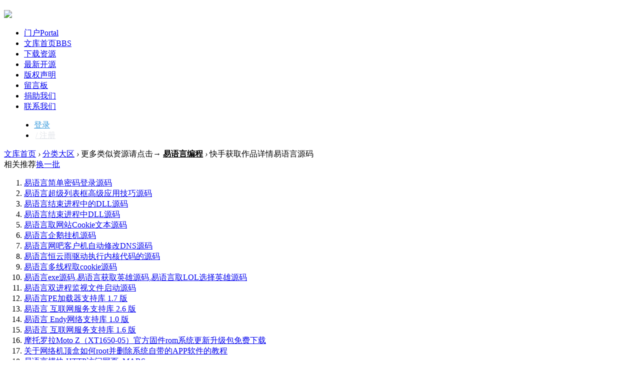

--- FILE ---
content_type: text/html; charset=gbk
request_url: https://www.52yma.com/thread-192708-1-1.html
body_size: 9017
content:
	<!DOCTYPE html PUBLIC "-//W3C//DTD XHTML 1.0 Transitional//EN" "http://www.w3.org/TR/xhtml1/DTD/xhtml1-transitional.dtd">
<html xmlns="http://www.w3.org/1999/xhtml" xmlns:wb="http://open.weibo.com/wb">
<head>
<meta http-equiv="Content-Type" content="text/html; charset=gbk" />
<title>快手获取作品详情易语言源码 - 易语言编程</title>
<link href="https://www.52yma.com/thread-192708-1-1.html" rel="canonical" /><script type="text/javascript" src="source/plugin/nimba_outlink/outlink_gbk.js"></script><meta name="keywords" content="快手获取作品详情易语言源码" />
<meta name="description" content="最重要的是不要经常打理！ ！ ！ ！ ！需要填写cookie才能让作品访问到cookie！其他参数可以从重定向协议头中获取。目视检查，每天请求数百万次时没有任何异常。 ... 快手获取作品详情易语言源码 " />
<meta name="generator" content="Discuz! X3.4" />
<meta name="author" content="Discuz! Team and Comsenz UI Team" />
<meta name="copyright" content="2001-2066 吾爱开源" />
<meta name="MSSmartTagsPreventParsing" content="True" />
<meta http-equiv="MSThemeCompatible" content="Yes" />
<base href="https://www.52yma.com/" /><link rel="stylesheet" type="text/css" href="data/cache/style_21_common.css?W1G" /><link rel="stylesheet" type="text/css" href="data/cache/style_21_forum_viewthread.css?W1G" />    <script src="template/snail_6_ui/src/js/jquery.min.js" type="text/javascript"></script>
<script type="text/javascript">var STYLEID = '21', STATICURL = 'static/', IMGDIR = 'static/image/common', VERHASH = 'W1G', charset = 'gbk', discuz_uid = '0', cookiepre = 'jmQo_2132_', cookiedomain = '', cookiepath = '/', showusercard = '0', attackevasive = '0', disallowfloat = 'newthread', creditnotice = '1|威望|,2|源币|,3|贡献|,4|鲜花|', defaultstyle = '', REPORTURL = 'aHR0cHM6Ly93d3cuNTJ5bWEuY29tL3RocmVhZC0xOTI3MDgtMS0xLmh0bWw=', SITEURL = 'https://www.52yma.com/', JSPATH = 'data/cache/', CSSPATH = 'data/cache/style_', DYNAMICURL = '';</script>
<script src="data/cache/common.js?W1G" type="text/javascript"></script>
    <!--[if IE 6]>
     <script language='javascript' type="text/javascript">   
    function ResumeError() {  
         return true;  
    }  
    window.onerror = ResumeError;   
    </script> 
    <![endif]-->
<meta name="application-name" content="吾爱开源" />
<meta name="msapplication-tooltip" content="吾爱开源" />
<meta name="msapplication-task" content="name=门户;action-uri=https://www.52yma.com/portal.php;icon-uri=https://www.52yma.com/static/image/common/portal.ico" />
<meta name="msapplication-task" content="name=文库首页;action-uri=https://www.52yma.com/forum.php;icon-uri=https://www.52yma.com/static/image/common/bbs.ico" />
<link rel="archives" title="吾爱开源" href="https://www.52yma.com/archiver/" />
<script src="data/cache/forum.js?W1G" type="text/javascript"></script>
</head><body id="nv_forum" class="pg_viewthread" onkeydown="if(event.keyCode==27) return false;">
<div id="append_parent"></div>
<div id="ajaxwaitid"></div>     
<div id="Quater_headtop" >
  <div class="wp cl">
        </div>
  <div id="Quater_bar" class="cl"> 
    <div class="wp cl">
      <!-- 站点LOGO -->
      <div class="hd_logo"> 
          <h2><a href="portal.php"><img src="template/snail_6_ui/src/logo.png" /></a></h2>
      </div>
      <!-- 导航 -->
      <div class="nav">
        <ul>
                    <li id="mn_portal" ><a href="portal.php" hidefocus="true" title="Portal"  >门户<span>Portal</span></a><i class="arrow"></i></li> 
                    <li class="a" id="mn_forum" ><a href="/" hidefocus="true" title="BBS">文库首页<span>BBS</span></a><i class="arrow"></i></li> 
                    <li id="mn_N98e1" ><a href="forum-41-1.html" hidefocus="true"  >下载资源</a><i class="arrow"></i></li> 
                    <li id="mn_N2393" ><a href="guide-newthread-1.html" hidefocus="true"  >最新开源</a><i class="arrow"></i></li> 
                    <li id="mn_Nf47e" ><a href="thread-3475-1-1.html" hidefocus="true"  >版权声明</a><i class="arrow"></i></li> 
                    <li id="mn_N56b6" ><a href="ly.html" hidefocus="true"  >留言板</a><i class="arrow"></i></li> 
                    <li id="mn_N25ba" ><a href="thread-66573-1-1.html" hidefocus="true"  >捐助我们</a><i class="arrow"></i></li> 
                     
                    <li id="mn_Nbf80" ><a href="thread-173061-1-1.html" hidefocus="true"  >联系我们</a><i class="arrow"></i></li> 
                     
                     
                  </ul>
              </div>
      <!-- 用户信息 -->
            <div class="Quater_user lg_box" style="width: 100px; margin-left: 20px;">
       <ul>
              <li class="z" style="margin-right: 0;"><a href="member.php?mod=logging&amp;action=login" class="log1" style="color: #3498db;"><i></i>登录</a></li>
              <li class="z"><a href="member.php?mod=register" class="reg1" style="padding-left: 3px; color: #E2E5EA;"><i></i> / 注册</a></li>
       </ul>
      </div>
      <div style="display:none"><script src="data/cache/logging.js?W1G" type="text/javascript"></script>
<form method="post" autocomplete="off" id="lsform" action="member.php?mod=logging&amp;action=login&amp;loginsubmit=yes&amp;infloat=yes&amp;lssubmit=yes" onsubmit="return lsSubmit();">
<div class="fastlg cl">
<span id="return_ls" style="display:none"></span>
<div class="y pns">
<table cellspacing="0" cellpadding="0">
<tr>
<td>
<span class="ftid">
<select name="fastloginfield" id="ls_fastloginfield" width="40" tabindex="900">
<option value="username">用户名</option>
<option value="email">Email</option>
</select>
</span>
<script type="text/javascript">simulateSelect('ls_fastloginfield')</script>
</td>
<td><input type="text" name="username" id="ls_username" autocomplete="off" class="px vm" tabindex="901" /></td>
<td class="fastlg_l"><label for="ls_cookietime"><input type="checkbox" name="cookietime" id="ls_cookietime" class="pc" value="2592000" tabindex="903" />自动登录</label></td>
<td>&nbsp;<a href="javascript:;" onclick="showWindow('login', 'member.php?mod=logging&action=login&viewlostpw=1')">找回密码</a></td>
</tr>
<tr>
<td><label for="ls_password" class="z psw_w">密码</label></td>
<td><input type="password" name="password" id="ls_password" class="px vm" autocomplete="off" tabindex="902" /></td>
<td class="fastlg_l"><button type="submit" class="pn vm" tabindex="904" style="width: 75px;"><em>登录</em></button></td>
<td>&nbsp;<a href="member.php?mod=register" class="xi2 xw1">立即注册</a></td>
</tr>
</table>
<input type="hidden" name="quickforward" value="yes" />
<input type="hidden" name="handlekey" value="ls" />
</div>
</div>
</form>

</div>
            <a href="forum.php?mod=misc&amp;action=nav" onclick="showWindow('nav', this.href, 'get', 0)" class="quick-toggle y"><i class="icon-upload"></i></a>
      <div href="javascript:void(0)" target="_blank" class="search-li" title="搜索"><i class="icon-search "></i></div>
      <div style="display: none;" class="quater_search"> 
       <div class="wp cl" style="width: 570px; margin: 0 auto; position: relative; z-index: 1000; background: none;">
          <div class="out cl" style="border: 3px solid rgba(61,126,255,.2); border-radius: 10px;">
<div id="scbar" class="cl">
<form id="scbar_form" method="post" autocomplete="off" onsubmit="searchFocus($('scbar_txt'))" action="search.php?searchsubmit=yes" target="_blank">
<input type="hidden" name="mod" id="scbar_mod" value="search" />
<input type="hidden" name="formhash" value="08d66b9f" />
<input type="hidden" name="srchtype" value="title" />
<input type="hidden" name="srhfid" value="71" />
<input type="hidden" name="srhlocality" value="forum::viewthread" />
<table cellspacing="0" cellpadding="0">
<tr>
<td class="scbar_type_td"><a href="javascript:;" id="scbar_type" class="xg1" onclick="showMenu(this.id)" hidefocus="true">搜索</a></td>                         
<td class="scbar_txt_td"><input type="text" name="srchtxt" id="scbar_txt" value="请输入搜索内容" autocomplete="off" x-webkit-speech speech /></td>
<td class="scbar_btn_td"><button type="submit" name="searchsubmit" id="scbar_btn" sc="1" class="pn pnc" value="true"><strong class="xi2">搜索</strong></button></td> 
</tr>
</table>
</form>
</div>
</div>
<div class="scbar_hot_td" style="float: left;width: 570px;padding: 25px 0 150px 0;">
<div id="scbar_hot" style="height: auto; padding: 0;">
</div>
</div>
<ul id="scbar_type_menu" class="p_pop" style="display: none;"><li><a href="javascript:;" rel="curforum" fid="71" >本版</a></li><li><a href="javascript:;" rel="forum" class="curtype">帖子</a></li><li><a href="javascript:;" rel="user">用户</a></li></ul>
<script type="text/javascript">
initSearchmenu('scbar', '');
</script>
           
<!-- 搜索筛选 -->
<ul id="scbar_type_menu" class="p_pop" style="display: none;">
  <li><a href="javascript:;" rel="curforum" fid="71" >本版</a></li><li><a href="javascript:;" rel="forum" class="curtype">帖子</a></li><li><a href="javascript:;" rel="user">用户</a></li></ul>
<script type="text/javascript">
initSearchmenu('scbar', '');
</script> 
       </div>
       <i class="close-search headericon-close"></i>
      </div>
      <script type="text/javascript">
      jQuery(document).ready(function(jQuery) {
jQuery('.search-li').click(function(){
jQuery('.global-search-mask').fadeIn(200);
jQuery('.quater_search').slideDown(300);
})
jQuery('.close-search').click(function(){
jQuery('.global-search-mask').fadeOut(50);
jQuery('.quater_search').slideUp(300);
})

})
    </script>
    <div class="th_post y cl" style="display: none;"><a onClick="showWindow('newthread', 'forum.php?mod=post&amp;action=newthread&amp;fid=71')" href="javascript:;" title="发新帖" style="margin: 0;">发布</a></div>
    </div>
  </div>
</div>
<div class="mus_box cl">
  <div id="mus" class="wp cl">
      </div>
</div>

<ul class="p_pop h_pop" id="plugin_menu" style="display: none">
      <li><a href="plugin.php?id=wmff_syt:wmff_syt" id="mn_plink_wmff_syt">留言板</a></li>
    </ul>
<!-- 二级导航 -->
<div class="sub_nav">  </div>
<div id="wp" class="wp time_wp cl">
<script type="text/javascript">var fid = parseInt('71'), tid = parseInt('192708');</script>
<script src="data/cache/forum_viewthread.js?W1G" type="text/javascript"></script>
<script type="text/javascript">zoomstatus = parseInt(1);var imagemaxwidth = '600';var aimgcount = new Array();</script>
<link rel="stylesheet" type="text/css" href="template/snail_6_ui/src/zcss/viewthread_ui.css">
<style id="diy_style" type="text/css"></style>
<!--[diy=diynavtop]--><div id="diynavtop" class="area"></div><!--[/diy]-->
<div id="pt" class="bm cl">
                <div class="z zit12"><a href="/" >文库首页</a> <em>&rsaquo;</em> <a href="forum-1.html" >分类大区</a> <em>&rsaquo;</em> <a>更多类似资源请点击→ </a> <a href="forum-71-1.html" class="animated-text"  style="font-weight: bold; color: #000; ">易语言编程</a> <em>&rsaquo;</em> <a>快手获取作品详情易语言源码</a> </div>
                 
</div>
<style id="diy_style" type="text/css"></style>
<div class="wp">
<!--[diy=diy1]--><div id="diy1" class="area"></div><!--[/diy]-->
</div>
<div id="ct" class="wp ct2 cl">
<div class="cl">
<div class="sd">
        <div class="cl_block_bm comiis_click_changex block bj15px">
<div class="blocktitle title"><span class="titletext">相关推荐</span><span class="subtitle"><a href="javascript:comiis_click_changex();" >换一批</a></span></div><div class="dxb_bc"><div class="comiis_i_phb cl">
<ol><li>
    <a href="thread-218045-1-1.html" title="易语言简单密码登录源码" target="_blank">易语言简单密码登录源码</a></li>
<li>
    <a href="thread-218073-1-1.html" title="易语言超级列表框高级应用技巧源码" target="_blank">易语言超级列表框高级应用技巧源码</a></li>
<li>
    <a href="thread-218145-1-1.html" title="易语言结束进程中的DLL源码" target="_blank">易语言结束进程中的DLL源码</a></li>
<li>
    <a href="thread-218146-1-1.html" title="易语言结束进程中DLL源码" target="_blank">易语言结束进程中DLL源码</a></li>
<li>
    <a href="thread-218245-1-1.html" title="易语言取网站Cookie文本源码" target="_blank">易语言取网站Cookie文本源码</a></li>
<li>
    <a href="thread-218346-1-1.html" title="易语言企鹅挂机源码" target="_blank">易语言企鹅挂机源码</a></li>
<li>
    <a href="thread-218409-1-1.html" title="易语言网吧客户机自动修改DNS源码" target="_blank">易语言网吧客户机自动修改DNS源码</a></li>
<li>
    <a href="thread-218505-1-1.html" title="易语言恒云雨驱动执行内核代码的源码" target="_blank">易语言恒云雨驱动执行内核代码的源码</a></li>
<li>
    <a href="thread-218546-1-1.html" title="易语言多线程取cookie源码" target="_blank">易语言多线程取cookie源码</a></li>
<li>
    <a href="thread-218551-1-1.html" title="易语言exe源码,易语言获取英雄源码,易语言取LOL选择英雄源码" target="_blank">易语言exe源码,易语言获取英雄源码,易语言取LOL选择英雄源码</a></li>
<li>
    <a href="thread-218596-1-1.html" title="易语言双进程监视文件启动源码" target="_blank">易语言双进程监视文件启动源码</a></li>
<li>
    <a href="thread-218632-1-1.html" title="易语言PE加载器支持库 1.7 版" target="_blank">易语言PE加载器支持库 1.7 版</a></li>
<li>
    <a href="thread-218775-1-1.html" title="易语言 互联网服务支持库 2.6 版" target="_blank">易语言 互联网服务支持库 2.6 版</a></li>
<li>
    <a href="thread-218830-1-1.html" title="易语言 Endy网络支持库 1.0 版" target="_blank">易语言 Endy网络支持库 1.0 版</a></li>
<li>
    <a href="thread-218945-1-1.html" title="易语言 互联网服务支持库 1.6 版" target="_blank">易语言 互联网服务支持库 1.6 版</a></li>
<li>
    <a href="thread-219050-1-1.html" title="摩托罗拉Moto Z（XT1650-05）官方固件rom系统更新升级包免费下载" target="_blank">摩托罗拉Moto Z（XT1650-05）官方固件rom系统更新升级包免费下载</a></li>
<li>
    <a href="thread-219735-1-1.html" title="关于网络机顶盒如何root并删除系统自带的APP软件的教程" target="_blank">关于网络机顶盒如何root并删除系统自带的APP软件的教程</a></li>
<li>
    <a href="thread-221252-1-1.html" title="易语言模块 HTTP访问网页_MARS.ec" target="_blank">易语言模块 HTTP访问网页_MARS.ec</a></li>
<li>
    <a href="thread-221317-1-1.html" title="易语言模块 访问网页.ec" target="_blank">易语言模块 访问网页.ec</a></li>
<li>
    <a href="thread-221318-1-1.html" title="易语言模块 访问网页_MARS.ec" target="_blank">易语言模块 访问网页_MARS.ec</a></li>
<li>
    <a href="thread-221398-1-1.html" title="易语言模块 网页访问类带Cookie.ec" target="_blank">易语言模块 网页访问类带Cookie.ec</a></li>
<li>
    <a href="thread-230283-1-1.html" title="GA/T 1174-2014 电子证据数据现场获取通用方法" target="_blank">GA/T 1174-2014 电子证据数据现场获取通用方法</a></li>
<li>
    <a href="thread-233104-1-1.html" title="GA/T 1723.3-2020 居民身份网络认证认证服务第3部分:信息获取控件接口要求" target="_blank">GA/T 1723.3-2020 居民身份网络认证认证服务第3部分:信息获取控件接口要求</a></li>
<li>
    <a href="thread-239252-1-1.html" title="YD/T 2918-2015 超文本传输协议状态(cookie)管理机制技术规范" target="_blank">YD/T 2918-2015 超文本传输协议状态(cookie)管理机制技术规范</a></li>
</ol>
</div>
</div>
</div>
    <!--[diy=diy_right_1]--><div id="diy_right_1" class="area"><div id="framee2C17E" class="frame move-span cl frame-1"><div id="framee2C17E_left" class="column frame-1-c"><div id="framee2C17E_left_temp" class="move-span temp"></div><div id="portal_block_598" class="cl_block_bm comiis_click_change block move-span block move-span"><div id="portal_block_598_content" class="dxb_bc"><div class="blocktitle title"><span class="titletext">hot.热门</span><span class="subtitle"><a href="javascript:comiis_click_change();" >换一批</a></span></div>
<div id="portal_block_277_content" class="dxb_bc">
<div class="comiis_i_phb cl">
<ol><li><a href="thread-276975-1-1.html" title="SJ/T 10325-1992 汽车收放机环境试验要求和试验方法" target="_blank">SJ/T 10325-1992 汽车收放机环境试验要求和</a></li><li><a href="thread-276436-1-1.html" title="SJ/Z 9089.2-1987 数据交换用６．３０ｍｍ宽，密度为３９４磁通翻转／毫米，３９字?" target="_blank">SJ/Z 9089.2-1987 数据交换用６．３０ｍｍ</a></li><li><a href="thread-277213-1-1.html" title="GB/T 12366.4-1991 综合标准化工作导则 标准综合体规划编制方法" target="_blank">GB/T 12366.4-1991 综合标准化工作导则 标</a></li><li><a href="thread-276974-1-1.html" title="SJ/T 10327.1-1992 电视广播接收机外观、结构和工艺评价方法 外观" target="_blank">SJ/T 10327.1-1992 电视广播接收机外观、结</a></li><li><a href="thread-277553-1-1.html" title="CECS 186-2005 多边形稀油密封储气柜工程施工质量验收规程" target="_blank">CECS 186-2005 多边形稀油密封储气柜工程施</a></li><li><a href="thread-276468-1-1.html" title="SJ/Z 9035-1987 测量用稳定电源装置" target="_blank">SJ/Z 9035-1987 测量用稳定电源装置</a></li><li><a href="thread-277878-1-1.html" title="TB/T 2075.25-2002 电气化铁道接触网零部件 第25部分:长定位环" target="_blank">TB/T 2075.25-2002 电气化铁道接触网零部件</a></li><li><a href="thread-277329-1-1.html" title="GB 11186.3-1989 漆膜颜色的测量方法 第三部分:色差计算" target="_blank">GB 11186.3-1989 漆膜颜色的测量方法 第三</a></li><li><a href="thread-276809-1-1.html" title="SJ/T 10519.25-1994 塑料注射模零件 定位止动螺钉" target="_blank">SJ/T 10519.25-1994 塑料注射模零件 定位止</a></li><li><a href="thread-276458-1-1.html" title="SJ/Z 9046-1987 信息处理－直径为２６６和３５６ｍｍ，每道１０７５００位磁通翻转?" target="_blank">SJ/Z 9046-1987 信息处理－直径为２６６和</a></li><li><a href="thread-276321-1-1.html" title="SJ/T 10210-1991 电子器件详细规范 ＣＴ４１型多层片状瓷介电容器 评定水平Ｅ" target="_blank">SJ/T 10210-1991 电子器件详细规范 ＣＴ４</a></li><li><a href="thread-277881-1-1.html" title="TB/T 1495.4-1992 弹条Ⅰ型扣件 平垫圈" target="_blank">TB/T 1495.4-1992 弹条Ⅰ型扣件 平垫圈</a></li><li><a href="thread-277649-1-1.html" title="GB 11121-2006 汽油机油" target="_blank">GB 11121-2006 汽油机油</a></li><li><a href="thread-276585-1-1.html" title="SJ/T 11140-1997 铝电解电容器用电极箔" target="_blank">SJ/T 11140-1997 铝电解电容器用电极箔</a></li><li><a href="thread-276575-1-1.html" title="SJ/T 11156-1998 计算机辅助设计 设计文件档案管理制度" target="_blank">SJ/T 11156-1998 计算机辅助设计 设计文件</a></li><li><a href="thread-277560-1-1.html" title="GB 2872.1-1981 冷冲模弹压卸料典型组合 纵向送料典型组合" target="_blank">GB 2872.1-1981 冷冲模弹压卸料典型组合 纵</a></li><li><a href="thread-277558-1-1.html" title="GB 2874.4-1981 冷冲模导板模典型组合 弹压横向送料典型组合" target="_blank">GB 2874.4-1981 冷冲模导板模典型组合 弹压</a></li><li><a href="thread-277766-1-1.html" title="TB/T 2668-2004 铁路自动站间闭塞技术条件" target="_blank">TB/T 2668-2004 铁路自动站间闭塞技术条件</a></li><li><a href="thread-276614-1-1.html" title="SJ/T 10719-1996 电子设备设计文件编制示例" target="_blank">SJ/T 10719-1996 电子设备设计文件编制示例</a></li><li><a href="thread-276435-1-1.html" title="SJ/Z 9144-1987 测量助听器耳塞机用ＩＥＣ参考耦合腔" target="_blank">SJ/Z 9144-1987 测量助听器耳塞机用ＩＥＣ</a></li><li><a href="thread-276940-1-1.html" title="SJ/T 10341.28-1993 精冲模模板 方形模板" target="_blank">SJ/T 10341.28-1993 精冲模模板 方形模板</a></li><li><a href="thread-276520-1-1.html" title="SJ/Z 3206.2-1989 发射光谱分析用激发源及其性能要求" target="_blank">SJ/Z 3206.2-1989 发射光谱分析用激发源及</a></li><li><a href="thread-277565-1-1.html" title="GB 12131-1989 牙科综合治疗机" target="_blank">GB 12131-1989 牙科综合治疗机</a></li><li><a href="thread-276443-1-1.html" title="SJ/Z 9079-1987 光学字符识别打印规范" target="_blank">SJ/Z 9079-1987 光学字符识别打印规范</a></li></ol>
</div>
</div></div></div></div></div></div><!--[/diy]-->
    <!--[diy=diy_right_2]--><div id="diy_right_2" class="area"></div><!--[/diy]-->
</div>
<div class="mn" style="box-shadow: 0 0 3px rgba(0,0,0,.1); background: #FFFFFF;">
 <div class="box cl" style="padding: 0; margin-bottom: 0; box-shadow: none; background: #FFFFFF;">
    <div class="zprrtt cl">
  <div class="moquu_rrskzx">
    <div class="moquu_date">
      <div class="moquu_rrbt cl">
        <div class="css cl">
          <div class="moquu_mz cl zq">
                <h1>
            	<a href="thread-192708-1-1.html" onclick="return copyThreadUrl(this, '吾爱开源')">快手获取作品详情易语言源码</a>
    	                    </h1>
              </div>
          <div class="moquu_small" >
        <span class="copyright" style="padding: 0; border-top: 0;">
<a href="tag-699.html" title="获取" target="_blank">获取</a><a href="tag-1572.html" title="作品" target="_blank">作品</a><a href="tag-60985.html" title="从重" target="_blank">从重</a><a href="tag-7227.html" title="cookie" target="_blank">cookie</a></span>
<span class="pipe">|</span>
                                    <a href="forum-71-t0-1.html" class="biez" title="类型">易语言编程</a>
                                    <a class="date">2023-11-17</a>
                <a class="chak" title="查看数218">218</a>
                <span style="color: #9aabb8;">
                <a href="home.php?mod=spacecp&amp;ac=favorite&amp;type=thread&amp;id=192708&amp;formhash=08d66b9f" id="k_favorite" onclick="showWindow(this.id, this.href, 'get', 0);" onmouseover="this.title = $('favoritenumber').innerHTML + ' 人收藏'" title="收藏本帖" class="k_favorite" style="padding-right: 15px;">0<img src="template/snail_6_ui/src/favorites.png" alt="star" class="icon-small">收藏</a>
                版权：
                </span>
<span class="copyright">
<i class="i-con-copyright2">.</i>
<span class="text">保留作者信息</span>
</span>
<span class="copyright">
<i class="i-con-copyright3">.</i>
<span class="text">禁止商业使用</span>
</span>
<span class="copyright">
<i class="i-con-copyright4">.</i>
<span class="text">禁止修改作品</span>
</span>
          </div>
        </div>
      </div>
    </div>
  </div>
  </div>
    <div id="postlist" class="pl bm" style="padding: 25px 20px 0 20px;">
        <div id="post_192738" ><table id="pid192738" class="plhin" summary="pid192738" cellspacing="0" cellpadding="0">
<tr>
<td class="plc" style="width:100%"><div class="pct"><style type="text/css">.pcb{margin-right:0}</style><div class="pcb">
 
<div class="t_fsz">
<table cellspacing="0" cellpadding="0"><tr><td class="t_f" id="postmessage_192738">
最重要的是不要经常打理！ ！ ！ ！ ！需要填写cookie才能让作品访问到cookie！<br />
<br />
其他参数可以从重定向协议头中获取。<br />
<br />
目视检查，每天请求数百万次时没有任何异常。<br />
<br />


<link rel="stylesheet" type="text/css" href="source/plugin/duceapp_attachpan/static/css/comm.css">

<span class="duceapp_attachinline" style="white-space:nowrap">
<img src="source/plugin/duceapp_attachpan/static/image/filetype/rar.png" border="0" class="vm" alt="" />
<span id="attach_246981" onmouseover="showMenu({'ctrlid':this.id,'pos':'12'})">

<a href="forum.php?mod=misc&amp;action=attachpay&amp;aid=246981&amp;tid=192708" onclick="showWindow('attachpay', this.href)">13022644259[下载].rar</a>

<div class="tip tip_4" id="attach_246981_menu" style="position: absolute; display: none" disautofocus="true">
<div class="tip_c xs0">
<div class="y">2023-11-15 13:02 上传</div>
文件大小: 4 KB
<br />下载次数: 1

</div>
<div class="tip_horn"></div>
</div>
</span>
</span>

<br />
<br />
</td></tr></table>

        </div>
<div id="comment_192738" class="cm">
</div>
<div id="post_rate_div_192738"></div>
    </div>
<br><br>上一篇：<a href="thread-192707-1-1.html" title="微博点赞评论转发协议 易语言源码" target="_blank">微博点赞评论转发协议 易语言源码</a><br>下一篇：<a href="thread-192709-1-1.html" title="极验/gcaptcha 4 无感加密协议易语言源码" target="_blank">极验/gcaptcha 4 无感加密协议易语言源码</a></div>

</div>
</td></tr>
<tr><td class="plc plm">
        <div id="viewthread_foot cl" class="footkd">
                    <div class="viewthread_foot cl posix" style="margin-bottom: 0; border-bottom: 0;">
<div class="bdsharebuttonbox cl" style="padding: 0 5px 20px 0;width: 100%;">
<a class="end_add tubo1" href="javascript:;" onclick="showWindow('login', 'member.php?mod=logging&action=login&fromkeke=1');">支持</a>
<a class="end_add tubo2" href="javascript:;" onclick="showWindow('login', 'member.php?mod=logging&action=login&fromkeke=1');">反对</a>
<a class="end_add tubo3" href="javascript:;" onclick="showWindow('login', 'member.php?mod=logging&action=login&fromkeke=1');">收藏</a>
<a class="end_add tubo4" href="javascript:;" onclick="showWindow('login', 'member.php?mod=logging&action=login&fromkeke=1');" title="内容反馈">反馈</a>
                  <div class="y" style="margin-top: 7px;">
                      <em>
                                                                                                                                                                                                                        </em>
                  </div>
</div>
          </div>
</div>
</td>
</tr>
<tr id="_postposition192738"></tr>
<tr>
</tr>
</table>

</div>
        </div>
 </div>
    <!--[diy=diy_like]--><div id="diy_like" class="area"></div><!--[/diy]-->
        <div class="box cl" style="padding: 25px 25px 0 25px; box-shadow: none;">
        <form method="post" autocomplete="off" name="modactions" id="modactions">
<input type="hidden" name="formhash" value="08d66b9f" />
<input type="hidden" name="optgroup" />
<input type="hidden" name="operation" />
<input type="hidden" name="listextra" value="" />
<input type="hidden" name="page" value="1" />
</form>
<!--[diy=diyfastposttop]--><div id="diyfastposttop" class="area"></div><!--[/diy]-->
</div>
<!--[diy=diy_like1]--><div id="diy_like1" class="area"></div><!--[/diy]-->
</div>
</div>
</div>
<div class="wp mtn">
<!--[diy=diy3]--><div id="diy3" class="area"></div><!--[/diy]-->
</div>
<script type="text/javascript">
function succeedhandle_followmod(url, msg, values) {
var fObj = $('followmod_'+values['fuid']);
if(values['type'] == 'add') {
fObj.innerHTML = '不收听';
fObj.href = 'home.php?mod=spacecp&ac=follow&op=del&fuid='+values['fuid'];
} else if(values['type'] == 'del') {
fObj.innerHTML = '收听TA';
fObj.href = 'home.php?mod=spacecp&ac=follow&op=add&hash=08d66b9f&fuid='+values['fuid'];
}
}
</script>
<script src="template/snail_6_ui/src/js/zjs.js" type="text/javascript" type="text/javascript"></script></div>
<div id="footer" class="footer cl">
  <div id="ft" class="wp cl">
     <div class="ft-wp">
    <div class="wpn cl">
        <div class="ft cl">
            <i class="icon-uimini"></i>
            <div class="ft-info">
                <ul class="ft-nav cl">
                    <li><a href="#" target="_blank">商务合作</a></li>
                    <li><a href="thread-202921-1-1.html" target="_blank">意见反馈</a></li>
                    <li><a href="#" target="_blank">关于我们</a></li>
                    <li><a href="thread-173061-1-1.html" target="_blank">联系我们</a></li>
                    <li><a href="thread-3475-1-1.html" target="_blank">版权声明</a></li>
                    <li><a href="http://qm.qq.com/cgi-bin/qm/qr?_wv=1027&k=emCdD0V2_UxYSZHzKqxTxacoejTrXzzy&authKey=7GSKbFCSjrEFZYhY6ej0cwj5fCoAGvmRkwrXZ5IyFkILJtTBhSxjIamwLG7xWoDi&noverify=0&group_code=375784220" target="_blank">官方QQ群</a></li>
                </ul>
                <p class="copy"><a href="javascript:;" target="_blank">粤ICP备14042591号-1</a> / &copy; 2001-2099 <a href="/" target="_blank">吾爱开源</a> Powered by <a href="/" target="_blank">phome!</a> <em>8.0</em><span class="pipe">|</span><a href="sitemap.xml" target="_blank" title="网站地图">网站地图</a>
        <script charset="UTF-8" id="LA_COLLECT" src="//sdk.51.la/js-sdk-pro.min.js"></script>
<script>LA.init({id:"3HPDJhSBOZ3lRVJ5",ck:"3HPDJhSBOZ3lRVJ5"})</script>


<div id="float-customer" class="mq-helptool">
    <a href="javascript:void(0);" onclick="javascript:window.open('/thread-202921-1-1.html');">
<span class="top2"></span>
<span class="bot2"></span>
    </a>
</div></p>
                <div class="ft-share cl">
                    <a id="ft-wx" class="share iconfont pos" title="微信" href="javascript:;" target="_blank" rel="nofollow">
                        <i class="icon-weixin1"></i>
                        <div class="ft-wx-show"></div>
                    </a>

                    <a class="share iconfont pos" title="新浪微博" href="https://www.zhihu.com/people/80-75-20-1" target="_blank" rel="nofollow">
                        <i class="icon-sina"></i>
                    </a>
                    <a class="share iconfont pos" title="腾讯QQ" href="http://wpa.qq.com/msgrd?v=3&amp;uin=1006228910&amp;site=qq&amp;menu=yes" target="_blank" rel="nofollow">
                        <i class="icon-qq"></i>
                    </a>
                    <a target="_blank" href="#" style="width: 79px; height : 30px; margin-right: 5px;"><img style="border: none;" alt="安全联盟认证" src="template/snail_6_ui/src/hy_83x30.png" height="30" width="83"></a>
                    <a target="_blank" style="width: 79px; height : 30px;"><img style="border: none;" alt="信任网站" src="template/snail_6_ui/src/cnnic.png" height="30"></a>
                    <a target="_blank" style="width: 30px; height : 30px;padding-left: 3px;"><img style="border: none;" alt="安全网站" src="template/snail_6_ui/src/quan.png" height="30"></a>
                    <a target="_blank" style="width: 79px; height : 30px;"><img style="border: none;" alt="安全认证" src="template/snail_6_ui/src/an2025.png" height="30"></a>
                    <a target="_blank" style="width: 79px; height : 30px;"><img style="border: none;" alt="已认证" src="template/snail_6_ui/src/renz.png" height="30"></a>
                    <style>
                        #kx_verify_link { width: 79px; height: 28px; }
                    </style>
            </div>
        </div><!-- ft -->
    </div><!-- wpn -->
</div>
  </div><script src="home.php?mod=misc&ac=sendmail&rand=1769143934" type="text/javascript"></script>
<div id="share">
<a class="moquu_wxin"><div class="moquu_wxinh"><em class="arrow"></em></div></a>
<a id="totop" title="">返回顶部</a>
</div>
<script type="text/javascript">
jQuery.noConflict();
jQuery(function(){
        //首先将#back-to-top隐藏
        jQuery("#share").hide();
        //当滚动条的位置处于距顶部100像素以下时，跳转链接出现，否则消失
        jQuery(function () {
            jQuery(window).scroll(function(){
                if (jQuery(window).scrollTop()>100){
                    jQuery("#share").fadeIn();
                }
                else
                {
                    jQuery("#share").fadeOut();
                }
            });
            //当点击跳转链接后，回到页面顶部位置
            jQuery("#totop").click(function(){
                jQuery('body,html').animate({scrollTop:0},500);
                return false;
            });
        });
    }); 
</script>
</div>
</div>

</body></html>
